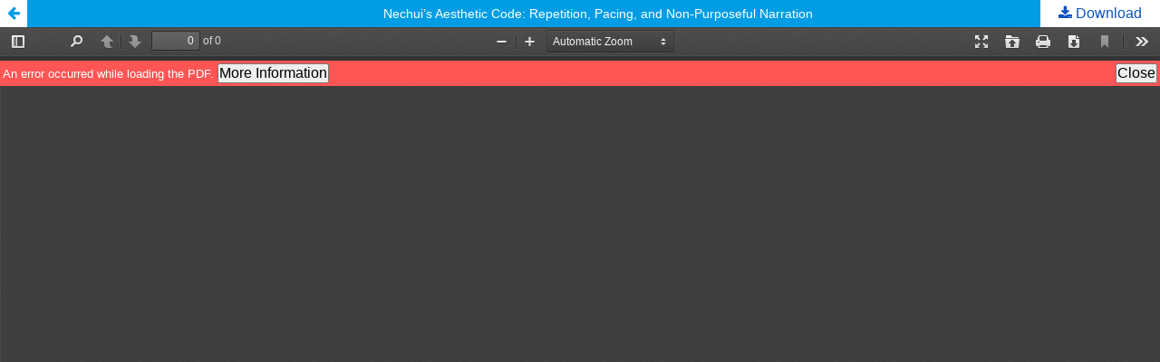

--- FILE ---
content_type: text/html; charset=utf-8
request_url: http://kmhj.ukma.edu.ua/article/view/25724/23178
body_size: 1378
content:
<!DOCTYPE html>
<html lang="en-US" xml:lang="en-US">
<head>
	<meta http-equiv="Content-Type" content="text/html; charset=utf-8" />
	<meta name="viewport" content="width=device-width, initial-scale=1.0">
	<title>View of Nechui’s Aesthetic Code: Repetition, Pacing, and Non-Purposeful Narration</title>

	
<meta name="generator" content="Open Journal Systems 3.2.1.2">
	<link rel="stylesheet" href="https://kmhj.ukma.edu.ua/$$$call$$$/page/page/css?name=stylesheet" type="text/css" /><link rel="stylesheet" href="//fonts.googleapis.com/css?family=Noto+Sans:400,400italic,700,700italic" type="text/css" /><link rel="stylesheet" href="https://cdnjs.cloudflare.com/ajax/libs/font-awesome/4.7.0/css/font-awesome.css?v=3.2.1.2" type="text/css" /><link rel="stylesheet" href="http://kmhj.ukma.edu.ua/public/journals/107/styleSheet.css?v=3.2.1.2" type="text/css" />
	<script src="//ajax.googleapis.com/ajax/libs/jquery/3.3.1/jquery.min.js?v=3.2.1.2" type="text/javascript"></script><script src="//ajax.googleapis.com/ajax/libs/jqueryui/1.12.0/jquery-ui.min.js?v=3.2.1.2" type="text/javascript"></script><script src="http://kmhj.ukma.edu.ua/lib/pkp/js/lib/jquery/plugins/jquery.tag-it.js?v=3.2.1.2" type="text/javascript"></script><script src="http://kmhj.ukma.edu.ua/plugins/themes/default/js/lib/popper/popper.js?v=3.2.1.2" type="text/javascript"></script><script src="http://kmhj.ukma.edu.ua/plugins/themes/default/js/lib/bootstrap/util.js?v=3.2.1.2" type="text/javascript"></script><script src="http://kmhj.ukma.edu.ua/plugins/themes/default/js/lib/bootstrap/dropdown.js?v=3.2.1.2" type="text/javascript"></script><script src="http://kmhj.ukma.edu.ua/plugins/themes/default/js/main.js?v=3.2.1.2" type="text/javascript"></script><script type="text/javascript">
(function(i,s,o,g,r,q,a,m){i[q]=i[q]||[];i[r]=i[r]||function(){i[q].push(arguments)}; a=s.createElement(o),m=s.getElementsByTagName(o)[0];a.async=1;a.src=g;m.parentNode.insertBefore(a,m)})(window,document,'script','https://www.googletagmanager.com/gtag/js?id=UA-92986240-1','gtag','dataLayer');
  gtag('js', new Date());
  gtag('config', 'UA-92986240-1');
</script>
</head>
<body class="pkp_page_article pkp_op_view">

		<header class="header_view">

		<a href="https://kmhj.ukma.edu.ua/article/view/25724" class="return">
			<span class="pkp_screen_reader">
									Return to Article Details
							</span>
		</a>

		<a href="https://kmhj.ukma.edu.ua/article/view/25724" class="title">
			Nechui’s Aesthetic Code: Repetition, Pacing, and Non-Purposeful Narration
		</a>

		<a href="https://kmhj.ukma.edu.ua/article/download/25724/23178/45356" class="download" download>
			<span class="label">
				Download
			</span>
			<span class="pkp_screen_reader">
				Download PDF
			</span>
		</a>

	</header>

	<script type="text/javascript">
		// Creating iframe's src in JS instead of Smarty so that EZProxy-using sites can find our domain in $pdfUrl and do their rewrites on it.
		$(document).ready(function() {
			var urlBase = "http://kmhj.ukma.edu.ua/plugins/generic/pdfJsViewer/pdf.js/web/viewer.html?file=";
			var pdfUrl = "https:\/\/kmhj.ukma.edu.ua\/article\/download\/25724\/23178\/45356";
			$("#pdfCanvasContainer > iframe").attr("src", urlBase + encodeURIComponent(pdfUrl));
		});
	</script>

	<div id="pdfCanvasContainer" class="galley_view">
				<iframe src="" width="100%" height="100%" style="min-height: 500px;" title="PDF of Nechui’s Aesthetic Code: Repetition, Pacing, and Non-Purposeful Narration" allowfullscreen webkitallowfullscreen></iframe>
	</div>
	
</body>
</html>


--- FILE ---
content_type: text/css
request_url: http://kmhj.ukma.edu.ua/public/journals/107/styleSheet.css?v=3.2.1.2
body_size: 3488
content:
/**
 * common.css
 * Kyiv-Mohyla Journal Theme
 */

/**
 * Common HTML elements
 */

img, div, a, input { behavior: url(iepngfix.htc); }

body {
	margin: 0;
	padding: 0;
	background:#FFF url(http://kmhj.ukma.edu.ua/libraryFiles/downloadPublic/2245) no-repeat top;
	color: #111;
	font-family: Verdana,Arial,Helvetica,sans-serif; 
	/* font-family: Georgia,'Times New Roman',Times,serif; */
	text-align: center;
	font-size:1em;
}
.pkp_structure_head {
 background-color: #1e629200;
 border-bottom: none;
}
    .pkp_site_name .is_text {
        font-family: "Noto Sans", -apple-system, BlinkMacSystemFont, "Segoe UI", "Roboto", "Oxygen-Sans", "Ubuntu", "Cantarell", "Helvetica Neue", sans-serif;
        font-size: 24px;
        line-height: 30px;
        margin-left: 60px;
color: #ffffff00;
       
    }
.pkp_site_nav_menu {
 position: absolute;
 width: 100%;
  top: 90%;
 background: #1e629200;
 left: 10px;
 padding: 10px;
 z-index: 9999;
}
.pkp_site_nav_menu .pkp_nav_list {
    padding-left: 0;
    margin-left: 20px;
}
.pkp_navigation_user_wrapper {
        position: absolute;
        top: -100px;
        left: 50%;
        transform: translateX(-50%);
        padding-left: 10px;
        padding-right: 10px;
        text-align: right;
        padding-top: 0;
        margin-top: 0;
        border-top: none;
        z-index: 1000;
    }
.pkp_navigation_primary>li>a {
 margin: 0 1em;
 padding: 10px 0 8px;
 border-bottom: 2px solid transparent;
 font-size: 0.8em;
	color: #0D52BF;
 text-decoration: none;
 font-weight: 700;
}
.pkp_search_desktop .search_prompt {
 display: inline-block;
 position: relative;
 padding: 10px 20px;
 font-size: 1em;
	color: #fff;
 cursor: pointer;
font-weight: 700;
   
}
.pkp_nav_list ul {
        position: absolute;
        top: 100%;
        left: -9999px;
        z-index: 1000;
        width: 15em;
        margin: 0;
        padding: 0;
        background: #fff;
        border-radius: 3px;
        box-shadow: 0 0 5px #DEE8FF;
    }
.pkp_search_desktop .search_prompt:hover {
color: #fff;
border-bottom: 2px solid #fff;
}

.pkp_navigation_primary>li>a:hover {
color: #0D52BF;
border-bottom: 2px solid #0D52BF;
}
    .pkp_nav_list ul a {
        display: block;
        padding-left: 5px;
        border-left: 5px solid transparent;
        color: #0D52BF;
    }
.pkp_nav_list ul a:hover {
color: #0D52BF;
background: #7a451526;
    border-left: 5px solid #0D52BF;
}

a, a:link, a:active, a:visited, a:hover {
   
    color: #0D52BF;
    background: none;
}
    .pkp_navigation_user>li>a, .pkp_navigation_user>li.in_focus>a, .pkp_navigation_user>li>a:hover, .pkp_navigation_user>li>a:focus {
        color: #fff;
        font-weight: 700;
    }
.cmp_button_wire, .obj_galley_link {
    display: inline-block;
    padding: 0 1em;
    background: #fff;
    border: 1px solid #0D52BF;
    border-radius: 3px;
    font-size: 13px;
    line-height: 28px;
    color: #0D52BF;
    text-decoration: none;
}
.cmp_button_wire:hover, .obj_galley_link:hover {
    text-decoration: none;
    color: #fff;
    background: #0D52BF;
}
.pkp_page_index .current_issue .read_more {
    display: inline-block;
    position: relative;
    padding-right: 30px;
    font-size: 13px;
    font-weight: 700;
    line-height: 30px;
    color: #0D52BF;
    text-decoration: none;
    margin-bottom: 20px;
}
.pkp_structure_footer_wrapper {
    background: #062159;
}
.pkp_footer_content p {
    color: #fff;
 }
.pkp_brand_footer {
    padding: 30px;
    display: none;
}
    .pkp_structure_content {
        padding-top: 40px;
    }


div {
	line-height: 140%;
	text-align: left;
}

table {
	border: 0;
	border-spacing: 0;
	font-size: 1.0em;
}

form {
	margin: 0;
}

h1, h2, h3 {
	color:#062159;
}



a:link {

}

a:active {

}

a:visited {

}

a:hover {

}

a.plain {
	text-decoration: none;
}

ul {
	margin: 0.25em 0 0.75em 0;
	padding: 0 0 0 2.5em;
}

tt {
	font-size: 1.25em;
}

label {
}

label.error {
	color: #900;
}

input.textField, select.selectMenu, textarea.textArea, input.uploadField {
	background-color: #FFF;
	color: #8188a2;
	border: 1px solid #6A89E5;
	font-size: 1em;
}

input.button {
	padding-left: 0.5em;
	padding-right: 0.5em;
	background-color: #E8E8E1;
	font-size: 1em;
}

input.defaultButton {
	background-color: #2e3223;
	color: #FBFBF3;
	font-weight: bold;
}


/**
 * Main layout elements
 */

#container {
	width:100% !important;
	min-width: 1000px !important;
	margin: 0px auto;
	line-height: 125%;
	text-align: center;
}

#header {
	width:100%;
	text-align: center;
      background: url(../templates/images/custom/bg_header.gif) no-repeat;
	/* background-position: top left; */
      background-position: 345px 0px;
}

#headerTitle {
	text-align: left !important;
	margin: 0 auto;
	padding: 0;
	width: 100%;
}

#header h1 {
	margin: 0 auto;
	padding: 0.4em 0 0.25em 20%; 
	font-family: Georgia,'Times New Roman',Times,serif;
	font-weight: normal;
	line-height: 130%;
	font-size:2.2em;
	color: #ffffff;
    /* visibility: hidden; */
}

#footer {
	width: 100%;
	min-height: 50px;
	position: static;
	clear: both;
		text-align: center;
}

#footerContent {
	width: 100%;
	margin: 0 auto;
	padding-left: 10%;
}

#main {
	padding: 0 0 2em 0;
	width: 80%;
	margin: 0 auto;
}

#main h2 {
	margin: -0.5em 0em 0.5em 0em;
	padding-top: 0.5em;
	font-family: Georgia,'Times New Roman',Times,serif;
	font-weight: normal;
	line-height: 130%;
}

#main h3 {
	margin: 0em 1em 0.5em 0em;
	padding-top: 0em;
	font-family: Georgia,'Times New Roman',Times,serif;
	font-weight: normal;
}

#navbar {
	/* margin-right: 235px; */
	/* margin-left: 15%; */
	padding-bottom: 0.5em;
	z-index: 20;
	text-align: right;
	position: relative;
	border:0;
	font-size:.8em;
}

#breadcrumb {
	padding-top: 1em;
	font-size: 0.7em;
}

#content {
	margin: 0;
	padding: 0;
	padding-top: 0.5em;
	font-size: 0.7em;
	/*border-top: 2px dotted #000;*/
}

#content h3 {
	margin: 0em 1em 0.25em 0em;
	padding-top: 0.75em;
	font-family: Georgia,'Times New Roman',Times,serif;
	font-weight: normal;
	font-size: 1.8em;
	line-height: 1.35em;
}

#content h4 {
	margin: .75em 1em 0.25em 0em;
	font-family: Georgia,'Times New Roman',Times,serif;
	font-weight: normal;
	font-size: 1.5em;
      color: #9f2220;
}

#content h5 {
	margin: 0em 1em 0.25em 0em;
	padding-top: 0.75em;
	font-weight: bold;
	font-size: 1em;
}


/**
 * Access icons and key
 */
#accessKey {
	margin-bottom: 2em;
}

#accessKey img {
	vertical-align: middle;
	margin: 0;
	padding: 0;
}

#content img.accessLogo {
	vertical-align: middle;
	margin: 0;
	padding: 0;
}


/**
 * Navigation bar
 */
#navbar a {
	font-size: 0.8em;
	color: #fadcb0;
	font-weight: normal;
}

#navbar a:link {
}

#navbar a:active {
}

#navbar a:visited {
}

#navbar a:hover {
	color:#fff;
      background-color:#2e3223;
}


/**
 * Breadcrumbs
 */

#breadcrumb a {
	text-decoration: none;
}

#breadcrumb a.current {
	font-weight: bold;
}


/**
 * Announcements
 */

#announcementsHome {
	width: 100%;
	margin: 2em 0 2em 0;	
}

#announcementsHome h3 {
	text-align: center;
}

#announcements {
	width: 100%;
}

#announcements h3 {
	text-align: center;
}

table.announcements {
	width: 100%;
}

table.announcements td {
	padding: 0.25em 0.5em 0.25em 0.5em;
}

table.announcements td.nodata {
	text-align: center;
	font-style: italic;
}

table.announcements td.headseparator {
	border-top: 1px dotted #000;
	font-size: 0.1em;
	line-height: 1%;
}

table.announcements td.endseparator {
	border-top: 1px dotted #000;
	font-size: 0.25em;
	line-height: 10%;
}

table.announcements td.separator {
	border-top: 1px dotted #DDDDD0;
	font-size: 0.1em;
	line-height: 1%;
}

table.announcements tr.intro {
}

table.announcements td.intro {
}

table.announcements tr.title {
	vertical-align: top; 
}

table.announcements td.title {
	width: 85%;
}

table.announcements td.title h4 {
}

table.announcements tr.description {
	vertical-align: top;
}

table.announcements td.description {
	width: 85%;
}

table.announcements tr.details {
	vertical-align: bottom;
}

table.announcements td.posted {
	padding-top: 1em;
	font-style: italic;
}

table.announcements td.more {
	width: 15%;
	text-align: right;
}

table.announcementsMore {
	width: 100%;
}

table.announcementsMore td {
	padding-top: 1.5em;
	text-align: right;
}


/**
 * Table of contents
 */

h4.tocSectionTitle {
}

table.tocArticle {
	width: 100%;
}

table.tocArticle td.tocTitle {
	width: 70%;
	height: 100%;
}

table.tocArticle td.tocGalleys {
	width: 30%;
	text-align: right;
}

table.tocArticle td.tocAuthors {
	padding-left: 30px;
	font-style: italic;
	vertical-align: top;
}

table.tocArticle td.tocPages {
	text-align: right;
	vertical-align: top;
}

.tocArticleCoverImage img {
	border: 0;
	float: left;
	width: 100px;
	margin: 0 1em 1em 0;
}


/**
 * Homepage image
 */

#homepageImage img {
	display: block;
	margin: 0 auto;
	border: 0;
	text-align: center;
}

.homepageImage img {
	margin: 0 auto;
	border: 0;
	float: left;
	width: 100px;
	margin: 1em 1em 1em 0;
	text-align: center;
}


/**
 * Issue cover image
 */

#issueCoverImage img {
	display: block;
	border: 0;
}

.issueCoverImage img {
	border: 0;
	float: left;
	width: 100px;
	margin: 1em 1em 1em 0;
}

#issueCoverImage a:link, .issueCoverImage a:link {
}

#issueCoverImage a:active, .issueCoverImage a:active {
}

#issueCoverImage a:visited, .issueCoverImage a:visited {
}

#issueCoverImage a:hover, .issueCoverImage a:hover {
}


/**
 * Footer elements
 */

#footer div.debugStats {
	font-size: 0.6em;
}


/**
 * Additional text styles
 */

span.disabled, label.disabled {
	color: #666;
}

a.action, a.file {
	font-size: 0.85em;
	text-transform: uppercase;
}

a.icon {
	text-decoration: none;
}

a.icon img {
	border: 0;
}

a.icon:hover {
	background: none;
}

span.formRequired {
	color: #333;
	font-size: 0.9em;
}

span.instruct {
}

span.heading {
	font-size: 0.85em;
	text-transform: uppercase;
}

span.highlight {
	border-bottom: 1px dotted #000;
}

.nowrap {
	white-space: nowrap;
}

pre {
	background-color: #F0F0E8;
	color: #000;
	font-size: 1.25em;
}

/**
 * Table styles
 */

table.info {
}

table.info td {
	padding: 0;
	padding-bottom: 0.5em;
	padding-right: 0.5em;
}

table.listing {
}

table.listing tr.highlight {
	background: yellow;
}

table.listing td {
	padding: 0.25em 1.5em 0.25em 0.5em;
}

table.listing tr.heading td, table.listing td.heading, table.info td.heading {
	font-size: 0.85em;
	text-transform: uppercase;
	font-weight: normal;
	line-height: 120%;
	padding: 0.75em 1.5em 1em 0.5em;
}

table.listing tr.fastTracked {
	background-color: #ABA;
}

table.info td.heading {
	padding-left: 0;
}


table.listing td.nodata, table.info td.nodata {
	text-align: center;
	font-style: italic;
}

table.listing td.headseparator {
	border-top: 1px dotted #000;
	font-size: 0.1em;
	line-height: 1%;
}

table.listing td.endseparator {
	border-top: 1px dotted #000;
	font-size: 0.25em;
	line-height: 10%;
}

table.listing td.separator, table.info td.separator {
	border-top: 1px dotted #DDDDD0;
	font-size: 0.1em;
	line-height: 1%;
}

table.data {
}

table.data tr {
}

table.data td {
	padding-bottom: 0.25em;
}

table.data td.label {
	padding-right: 1em;
}

table.data td.value {
}

table.data td.separator {
	padding: 0.5em;
	font-size: 0.1em;
	line-height: 1%;
}

table.data td.heading {
	padding-left: 0;
	padding-right: 0;
}

table.nested tr {
	padding: 0;
	margin: 0;
}

span.nested {
	padding: 0 4px 0 0;
	font-size: 1.2em;
}

/**
 * Form-specific elements
 */

span.formError {
	color: #900;
	font-weight: bold;
	font-size: 1em;
}

ul.formErrorList {
	color: #900;
}


/**
 * Other organizational elements
 */

ul.menu {
	margin: 0;
	padding: 0;
}

ul.menu li {
	margin: 0;
	padding: 0;
	padding-left: 1.0em;
	display: inline;
}

ul.menu li.current {
	font-weight: bold;
}

ul.menu a {
	font-size: 0.85em;
	text-transform: uppercase;
	text-decoration: none;
	padding: 5px 5px 2px 5px;
}

#navbar ul.menu a {
	background-color: #2e3223;
}

ul.steplist {
	margin: 0;
	padding: 0;
	list-style-type: decimal;
}

ul.steplist li {
	margin: 0;
	padding: 0;
	font-size: 0.85em;
	padding-right: 0.5em;
	display: inline;
	text-transform: uppercase;
}

ul.steplist li.current {
	font-weight: bold;
}

ul.steplist a {
	text-decoration: none;
}

ul.plain {
	list-style-type: none;
	padding-left: 1.5em;
}

ul.filter {
	margin: 0;
	padding: 1.5em 0 1.5em 0;
	list-style-type: none;
}

ul.filter li {
	padding-right: 1.5em;
	display: inline;
}

div.separator {
	width: 100%;
	margin-top: 1em;
	margin-bottom: 0.25em;
	padding: 0;
	border-bottom: 1px dotted #000;
	font-size: 0.5em;
	line-height: 25%;
}

div.progressbar {
	background-image: url(../templates/images/progbg.gif);
	background-repeat: no-repeat;
	height: 27px;
	width: 505px;
	z-index:1;
}

#paper {
      position: absolute;  
      top: 0px;
      right: 0px; 
	  z-index: 0;
}

#sidebar div.block {
	z-index: 100;
	position: relative;
}

#sidebar div.block span.blockTitle {
	letter-spacing: normal;
	text-transform: none;
	color: #4d6ecf;
	font-weight: bold;
}

#sidebar div.block span.blockSubtitle {
	color: #4d6ecf;
	font-size: 1.0em;
	letter-spacing: 0.1em;
}

#body {
	z-index: 100;
}

#rightSidebar {
	padding-top:4em;
	padding-bottom:0;
	overflow: hidden;
}

* html #rightSidebar {
	z-index: 100;
}

#main {
	width: 53%;
	margin-left: 20%;
	z-index: 100;
}